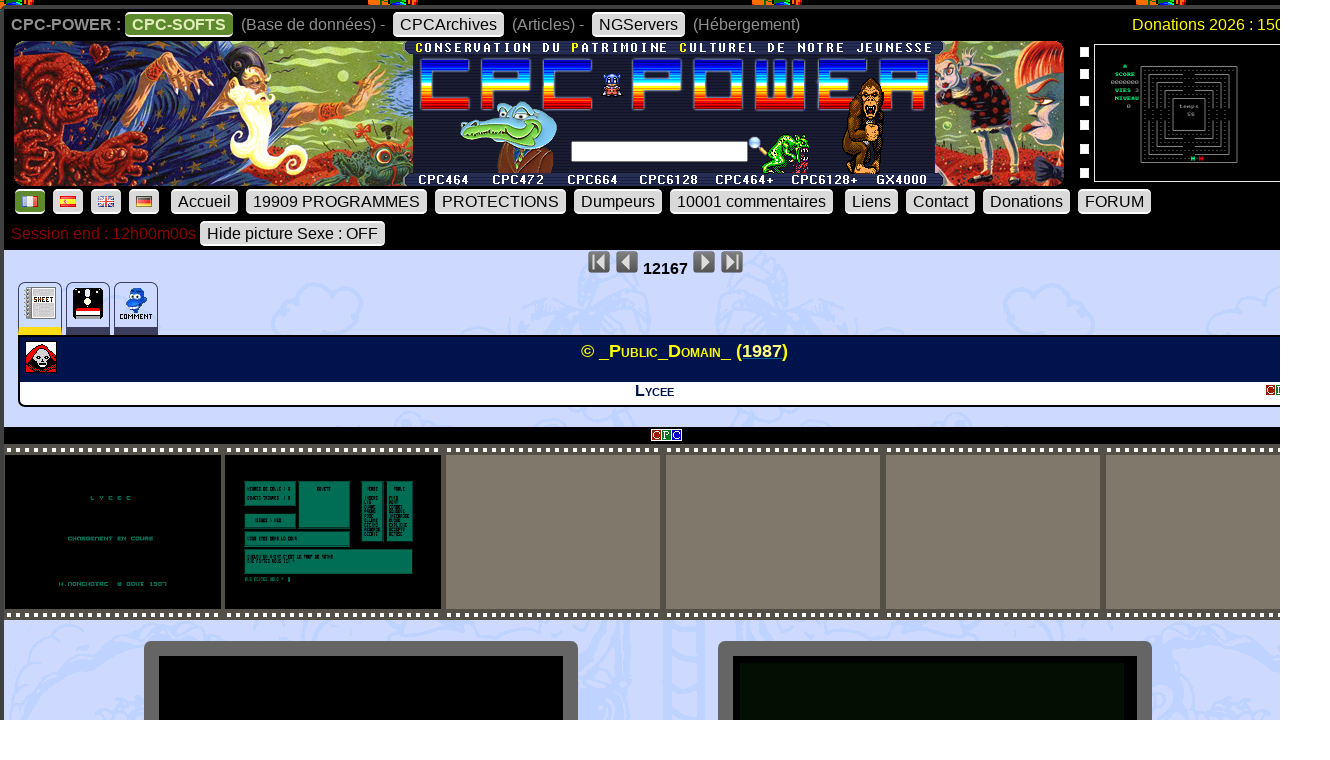

--- FILE ---
content_type: text/html; charset=UTF-8
request_url: https://www.cpc-power.com/index.php?page=detail&num=12167
body_size: 3709
content:
<!DOCTYPE html>
<html lang="fr">
<head>
<meta http-equiv="content-type" content="charset=iso-8859" />
<meta http-equiv="expires" content="0" />
<meta http-equiv="pragma" content="no-cache" />
<meta name="owner" content="CPC-POWER" />
<meta name="language" content="fr" />
<meta http-equiv="content-language" content="fr, fr-be, fr-ca, fr-lu, fr-ch" />
<meta name="description" content="CPC-POWER/CPCSOFTS est une base de donnees conservant le patrimoine de notre jeunesse pour les machines suivantes : ordinateur amstrad cpc 464, cpc 
472, cpc 664, cpc 6128, cpc 464+, cpc 6128+ ainsi que la console gx 4000." />
<meta name="keywords" content="cpc-power, cpcsofts, amstrad, cpc, amstrad cpc, 464, cpc 464, 664, cpc 664, 6128, cpc 6128, 472, cpc 472, 4000, cpc+, cpcplus, cpc plus, gx4000, gx 4000, 
cpc464, cpc664, cpc6128, basic, jeu, game, utilitaire" />
<meta name="rating" content="general" />
<meta name="distribution" content="global" />
<meta name="copyright" content="CPC-POWER" />
<meta name="revisit-after" content="14 days" />
<meta name="resource-type" content="document" />
<meta name="robots" content="all" />
<meta name="generator" content="Kukulcan PHP" />
<title>CPC-POWER, sauvegarde du patrimoine de l'Amstrad CPC</title>
<link rel="shortcut icon" href="./favicon.gif" type="image/gif" />
<link href="images/cpc2026.css" rel="stylesheet" type="text/css" media="print, projection, screen, tv" />

<script type="text/javascript" src="images/boutongototop.js"></script></head><body background="images/background/semaine04.png"><a name='pagehaut' id='pagehaut'></a><div id="SuperContainer"><div class="MenuSite"><strong>CPC-POWER :</strong><a href="index.php" class="choix">CPC-SOFTS</a> (Base de donn&eacute;es) - <a href="cpcarchives/">CPCArchives</a> (Articles) - <a href="https://www.ngservers.com/" target="_blank">NGServers</a> (H&eacute;bergement)<span class='menuDonation'>Donations 2026 : 150.00 &euro;</span>&nbsp;</div><div id='bandeauHaut' style='background-image: url("images/background/bandeau_semaine/b04.png");background-repeat: no-repeat;'><div class="quicksearch"><form name="quicksearch" action="index.php?page=database" method="post"><fieldset><input class="ceffet" type="text" name="lemot" size="20" /><img height="20px" type="image" src="images/voir.gif" title="search" onClick="document.quicksearch.submit();" /></fieldset></form></div><div class="cpcpoweralea"><a href="index.php?page=detail&num=3921" title="Tourni-Net&copy; Hebdogiciel (1985)" /><img src="extra_lire_fichier.php?extra=cpcold&fiche=3921&slot=2&part=A&type=.png" width="192px" height="136px" /></a></div></div><div class="MenuSite"><a rel="nofollow" href="index.php?lang=fr" class='choix' ><img src='images/icones/langue_fr.gif' /></a><a  rel="nofollow" href="index.php?lang=es"><img src='images/icones/langue_es.gif' /></a><a rel="nofollow" href="index.php?lang=en"><img src='images/icones/langue_en.gif' /></a><a rel="nofollow" href="index.php?lang=de"><img src='images/icones/langue_de.gif' /></a> <a accesskey="0" rel="nofollow" href="index.php?page=accueil">Accueil</a><a rel="nofollow" href="index.php?page=database">19909 PROGRAMMES</a><a rel="nofollow" href="index.php?page=protection">PROTECTIONS</a><a rel="nofollow" href="index.php?page=dumpeur">Dumpeurs</a><td><a rel="nofollow" href="index.php?page=commentaires">10001 commentaires</a> <a href="index.php?page=liens">Liens</a><a rel="nofollow" href="index.php?page=contact">Contact</a><a rel="nofollow" href="index.php?page=donations">Donations</a><a href="https://amstrad.eu/forum/forum/cpc-power/" target="_blank">FORUM</a></div><div class="MenuSite"><font color="darkred">Session end : 12h00m00s</font><a rel="nofollow" href="index.php?HidePictureSexe=on">Hide picture Sexe : OFF</a> </div><div id="Corps" style="background-image: url('images/croco_vacance.png');"><div class='centrer'><a href='index.php?page=detail&num=1'><img src='images/icones/barre_diapo_debut.gif' height='24px' title='Fiche n&deg; 1' /></a> <a href='index.php?page=detail&num=12166'><img src='images/icones/barre_diapo_precedent.gif' height='24px' title='Fiche n&deg; 12166' /></a>  <strong>12167</strong> <a href='index.php?page=detail&num=12168'><img src='images/icones/barre_diapo_suivant.gif' height='24px' title='Fiche n&deg; 12168' /></a> <a href='index.php?page=detail&num=19909'><img src='images/icones/barre_diapo_dernier.gif' height='24px' title='Fiche n&deg; 19909' /></a></div><div id="cartouche_info"><div id="cartouche_tabnav"><a class="courant"href='index.php?page=detail&num=12167'><img src='images/icones/minis_fiche.gif' alt='' /></a><a href='index.php?page=detail&onglet=dumps&num=12167'><img src='images/icones/minis_d7_copy.gif' alt='' /></a><a  title="commentaire (0)" href='index.php?page=detail&onglet=commentaires&num=12167'><img src='images/icones/minis_avis.gif' alt='' /></a></div><div id="cartouche_texte"><div id="cartouche_titre"><div id="cartouche_categorie"><a class='noeffect' href="cpcarchives/index.php?page=articles&num=6" title="JEU -> Aventure""><img width="32" heigth="32" src="images/icones/miniscat103.gif" alt="JEU -> Aventure" /></a></div>&copy; _Public_Domain_ (<a href="index.php?page=database&year=1987"><span style="color:#FFFF80;">1987</span></a>)<div id="evaluation">&nbsp;</div><div class="retour">&nbsp;</div></div><div class="cartouche_logo_machine flottegauche">&nbsp</div><div id="cartouche_alias">Lycee</div><div class="cartouche_logo_machine flottedroite"><img src='images/icones/cpc.gif' alt='cpc' /></div><div class="retour">&nbsp;</div></div></div><div class=\"retour\">&nbsp;</div><div class='detailmachine'><img src='images/icones/cpc.gif'></div><div class='mondiaporama'><div class="decordiapo"><img onMouseOver="affimagecpc(0);" width="216px" height="154px" src="extra_lire_fichier.php?extra=cpcold&fiche=12167&slot=1&part=A&type=.png" alt="screenshot" width=384 height=272 /></div><div class="decordiapo"><img onMouseOver="affimagecpc(1);" width="216px" height="154px" src="extra_lire_fichier.php?extra=cpcold&fiche=12167&slot=2&part=A&type=.png" alt="screenshot" width=384 height=272 /></div><div class="decordiapo">&nbsp;</div><div class="decordiapo">&nbsp;</div><div class="decordiapo">&nbsp;</div><div class="decordiapo">&nbsp;</div><script type="text/javascript">tableauimagecpc  = new Array(2);tableauimagecpc[0] = 'extra_lire_fichier.php?extra=cpcold&fiche=12167&slot=1&part=A&type=.png';
tableauimagecpc[1] = 'extra_lire_fichier.php?extra=cpcold&fiche=12167&slot=2&part=A&type=.png';
function affimagecpc(valeur) {document.images['pictcpcold'].src = tableauimagecpc[valeur];document.images['pictcpcoldG'].src = tableauimagecpc[valeur]+'&green=1';}</script></div><div class="retour">&nbsp;</div><br /><div class='ecranaveczoom'><div class='DiapoScreenZoom'><div class="minizone"><img id="pictcpcold" src="extra_lire_fichier.php?extra=cpcold&fiche=12167&slot=1&part=A&type=.png" onMouseMove="ZoomOui('pictcpcold')" onMouseOut="ZoomNon('pictcpcold')" alt="screenshot" width=384 height=272 /></div>CTM644 Colour Monitor</div><div class='DiapoScreenZoom'><div class="minizone"><img id="pictcpcoldG" src="extra_lire_fichier.php?extra=cpcold&fiche=12167&slot=1&part=A&type=.png&green=1" alt="screenshot" onMouseMove="ZoomOui('pictcpcoldG')" onMouseOut="ZoomNon('pictcpcoldG')" width=384 height=272 /></div>GT65 Green Monitor</div></div><div class="retour">&nbsp;</div><br /><h2>Mots Clefs</h2><div class='paragraphe'><div class="boutonskeywords"><a href="index.php?page=database&year=1987">1987</a> <a href="index.php?page=database&lemot=MODE2_inside&r1=0&r2=1&r3=0&r4=1">MODE2_inside</a> <a href="index.php?page=database&lemot=NoTitlescreen&r1=0&r2=1&r3=0&r4=1">NoTitlescreen</a> </div><div class='retour'></div></div><h2>INFOS</h2><div class='soustitre'>- CATEGORIES -</div><div class='paragraphe'><a href='index.php?page=database&cats=103'>JEU -> Aventure</a>&nbsp; &nbsp;<a href='index.php?page=database&cats=0'></a>&nbsp; &nbsp;<a href='index.php?page=database&cats=0'></a>&nbsp; &nbsp;<a href='index.php?page=database&cats=0'></a>&nbsp; &nbsp;<a href='index.php?page=database&cats=0'></a>&nbsp; &nbsp;</div><div class='soustitre'>- NOMBRE DE JOUEURS -</div><div class='paragraphe'>1 joueur</div><div class='soustitre'>- STAFF -</div><div class="paragraphe">Auteur : <a href="index.php?page=database&lemot=Herve%20MONCHATRE&r3=1&r4=1">Herve MONCHATRE</a> alias <a href="index.php?page=database&lemot=Tom%20Et%20Jerry%20du%20GPA&r3=1&r4=1">Tom Et Jerry du GPA</a></div><div class='soustitre'>- LIENS -</div><div class="paragraphe"><div style='margin-left: 20px;'><a class='noeffect' href="cpcarchives/index.php?page=articles&num=6" title="COMPILATION -> Officielle""><img width="32" heigth="32" src="images/icones/miniscat502.gif" alt="COMPILATION -> Officielle" /></a> <a href="index.php?page=detail&num=12159" target="_blank">Amstel Free Disk 2</a> &copy; Neofyt Production (1992)<br /></div><br /></div><p class="retour">&nbsp;</p><div class="centrer"><form method="post" target="commentaire" action="index.php?page=contact"><input type="hidden" name="msg_msg" id="msg_msg" value="Lycee &copy; _Public_Domain_ (1987)
Fiche n&deg; 12167
---- Vos infos ----

- PRIX -

- DESCRIPTION -

- DIVERS -

- COMMANDES -

- ASTUCES -

- SERIES -
1. titre (annee)
2. titre (annee)

- STAFF -

- AMELIORATIONS -

- BUGS -

- LIENS -

- TEST -

- SOLUTION -

 " /><input type="image" src="images/boutons_soumettre_infos_fr.gif" /></form></div><script type="text/javascript">
var origL=384; var origH=272; var resize=4; var posiGauche=0; var posiHaut=0; var IE=document.all?true:false;
function ZoomOui(monID) {if (!IE) document.captureEvents(Event.MOUSEMOVE); document.onmousemove=getMouseXY; ElementPosition(monID); var mouseX=0; var mouseY=0; var newH=origH*resize; var newW=origL*resize; document.images[monID].height=newH; document.images[monID].width=newW; function getMouseXY(e) {if (IE) {mouseX=event.clientX+document.body.scrollLeft; mouseY=event.clientY+document.body.scrollTop;} else {mouseX=e.pageX; mouseY=e.pageY;}
var c=document.getElementById(monID).parentNode; c.scrollLeft=((mouseX-(posiGauche))*resize)-(newW/2)/2; c.scrollTop=((mouseY-(posiHaut))*resize)-(newH/2)/2;}}
function ZoomNon(monID) {document.onmousemove=null; var c=document.getElementById(monID).parentNode; c.scrollLeft=0; c.scrollTop=0; document.images[monID].width=origL; document.images[monID].height=origH;}
function ElementPosition(element) {posiGauche=0;posiHaut=0; var objet=document.getElementById(element); while (objet.offsetParent != undefined && objet.offsetParent != null) {posiGauche+=objet.offsetLeft+(objet.clientLeft != null ? objet.clientLeft : 0); posiHaut+=objet.offsetTop+(objet.clientTop != null ? objet.clientTop : 0); objet=objet.offsetParent;}}
</script><a class='noeffect' href='#pagehaut' id='afftop' style='right: -1px;'><img onclick='location.href="#pagehaut";' title='Goto Top' src='images/boutongototop.gif' alt='Goto Top' border='0' width='22' height='60' id='afftopimage'></a><script language="JavaScript">boutonTop();</script></div><div id="PiedDePage"><br /><strong>CPC-POWER/CPCSOFTS</strong>, programmation par <strong>Kukulcan</strong> &copy; 2007-2026 tous droits r&eacute;serv&eacute;s.<br /><em>Reproduction sans autorisation interdite. Tous les titres utilis&eacute;s appartiennent &agrave; leurs propri&eacute;taires respectifs.</em><br /><a href="https://www.ngservers.com">H&eacute;bergement Web, Mail et serveurs de jeux haute performance</a></div></div></body>
</html>
